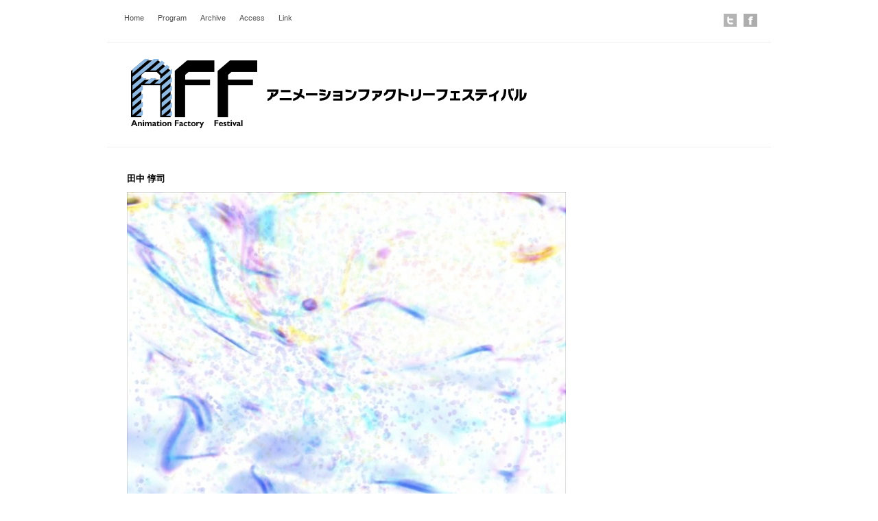

--- FILE ---
content_type: text/html; charset=UTF-8
request_url: http://peas-animation.com/aff_wp/tanaka-atsushi/
body_size: 8096
content:
<!DOCTYPE html PUBLIC "-//W3C//DTD XHTML 1.0 Transitional//EN" "http://www.w3.org/TR/xhtml1/DTD/xhtml1-transitional.dtd">
<html xmlns="http://www.w3.org/1999/xhtml" xmlns:v="urn:schemas-microsoft-com:vml">
<head> 
  <title>田中 惇司 &laquo;  AFF公式サイト</title>          
  <link rel="stylesheet" href="http://peas-animation.com/aff_wp/wp-content/themes/gridportfoliores/style.css" type="text/css" media="screen" title="no title" charset="utf-8"/>
  <meta name="viewport" content="width=device-width, initial-scale=1, maximum-scale=1">
  <!--[if lt IE 9]>
  <script src="http://css3-mediaqueries-js.googlecode.com/svn/trunk/css3-mediaqueries.js"></script>
  <![endif]-->            
   <script src="//ajax.googleapis.com/ajax/libs/jquery/1.6.2/jquery.min.js" type="text/javascript"></script>
<script language="javascript">
$(document).ready(function(){
  // Add the hover handler to the link
  $(".img_hover_trans").hover(
    function(){ // When mouse pointer is above the link
      // Make the image inside link to be transparent
      $(this).find("img").animate(
        {opacity:".5"},
        {duration:300}
      );
    },
    function(){ // When mouse pointer move out of the link
      // Return image to its previous state
      $(this).find("img").animate(
        {opacity:"1"},
        {duration:300}
      );
    }
  );
});
</script>
  <link rel="alternate" type="application/rss+xml" title="AFF公式サイト &raquo; 田中 惇司 のコメントのフィード" href="http://peas-animation.com/aff_wp/tanaka-atsushi/feed/" />
<link rel='stylesheet' id='contact-form-7-css'  href='http://peas-animation.com/aff_wp/wp-content/plugins/contact-form-7/includes/css/styles.css?ver=3.8.1' type='text/css' media='all' />
<link rel='stylesheet' id='gllr_stylesheet-css'  href='http://peas-animation.com/aff_wp/wp-content/plugins/gallery-plugin/css/style.css?ver=3.9.40' type='text/css' media='all' />
<link rel='stylesheet' id='gllr_fancybox_stylesheet-css'  href='http://peas-animation.com/aff_wp/wp-content/plugins/gallery-plugin/fancybox/jquery.fancybox-1.3.4.css?ver=3.9.40' type='text/css' media='all' />
<script type='text/javascript' src='http://peas-animation.com/aff_wp/wp-includes/js/jquery/jquery.js?ver=1.11.0'></script>
<script type='text/javascript' src='http://peas-animation.com/aff_wp/wp-includes/js/jquery/jquery-migrate.min.js?ver=1.2.1'></script>
<script type='text/javascript' src='http://peas-animation.com/aff_wp/wp-content/plugins/gallery-plugin/fancybox/jquery.mousewheel-3.0.4.pack.js?ver=3.9.40'></script>
<script type='text/javascript' src='http://peas-animation.com/aff_wp/wp-content/plugins/gallery-plugin/fancybox/jquery.fancybox-1.3.4.pack.js?ver=3.9.40'></script>
<link rel="EditURI" type="application/rsd+xml" title="RSD" href="http://peas-animation.com/aff_wp/xmlrpc.php?rsd" />
<link rel="wlwmanifest" type="application/wlwmanifest+xml" href="http://peas-animation.com/aff_wp/wp-includes/wlwmanifest.xml" /> 
<link rel='prev' title='田村 専一' href='http://peas-animation.com/aff_wp/tamura-senichi/' />
<link rel='next' title='田中 美奈子' href='http://peas-animation.com/aff_wp/tanaka-minako/' />
<meta name="generator" content="WordPress 3.9.40" />
<link rel='canonical' href='http://peas-animation.com/aff_wp/tanaka-atsushi/' />
<link rel='shortlink' href='http://peas-animation.com/aff_wp/?p=405' />
		<!-- Start ios -->
		<script type="text/javascript">
			(function($){
				$(document).ready( function() {
					$( '#fancybox-overlay' ).css({
						'width' : $(document).width()
					});	
				});	
			})(jQuery);
		</script>
		<!-- End ios -->
		<style type="text/css">.recentcomments a{display:inline !important;padding:0 !important;margin:0 !important;}</style>
<style>.simplemap img{max-width:none !important;padding:0 !important;margin:0 !important;}.staticmap,.staticmap img{max-width:100% !important;height:auto !important;}</style>
</head>
<body>
<div id="main_container">
  <div id="menu_container">
    <ul class="left_list">
      <li><a href="http://peas-animation.com/aff_wp/">Home</a></li>
      <li><a href="program/">Program</a></li>
      <li><a href="archive/">Archive</a></li>
      <li><a href="access/">Access</a></li>
      <li><a href="link/">Link</a></li>
    </ul>
  
  
    <ul class="right_list">
      <li><a href="https://twitter.com/PEAS_animation" target="_blank"><img src="http://peas-animation.com/aff_wp/wp-content/themes/gridportfoliores/images/twitter-icon.png" /></a></li>
      <li><a href="https://www.facebook.com/pages/PEAS-Petit-Animation-Studio/199861513430352" target="_blank"><img src="http://peas-animation.com/aff_wp/wp-content/themes/gridportfoliores/images/facebook-icon.png" /></a></li>
    </ul>
    
    <div class="clear"></div>
  </div><!--//menu_container-->
  
  <div id="header_container">
    <a href="http://peas-animation.com/aff_wp"><img src="http://peas-animation.com/aff_wp/wp-content/uploads/2015/09/logo.png" class="logo" /></a>
    
   
    
    <div class="clear"></div>
  </div><!--//header_container-->
  
  <div id="header_category_container">
    
    <div class="clear"></div>
  </div><!--//header_category_container-->    
  
  <div id="content">


    <div class="single">
    
      
      
        <h1>田中 惇司</h1>
        
        <div class="single_content">
        <p><a href="http://peas-animation.com/aff_wp/wp-content/uploads/2014/06/AF2011_tanakaatsushi_s2lake_201008.jpg"><img class="alignnone size-full wp-image-407" src="http://peas-animation.com/aff_wp/wp-content/uploads/2014/06/AF2011_tanakaatsushi_s2lake_201008.jpg" alt="AF2011_tanakaatsushi_s2lake_201008" width="640" height="480" /></a></p>
<p>s2.lake</p>
<p>1:43</p>
<p>2011</p>
<p>&nbsp;</p>

        </div><!--//single_content-->
        
        <br /><br />
        
        
        
        
        
        <div class="clear"></div>
      
    </div><!--//single-->
    
  </div><!--//content-->
  

  <div id="sidebar">
  
  
  </div><!--//sidebar-->

  

  <div class="clear"></div>

   <div id="footer_container">
    <ul>
      <li><a href="http://www5.ocn.ne.jp/~himecine/" target="_blank"><img src="http://peas-animation.com/aff_wp/wp-content/uploads/2014/06/himeji_cinema_logo.jpg" class="logo" /></a></li>
      <li><a href="http://peas-animation.com/" target="_blank"><img src="http://peas-animation.com/aff_wp/wp-content/uploads/2014/06/banner_studio_mini.jpg" class="logo" /></a></li>
      <li><a href="https://www.facebook.com/pages/PEAS-Petit-Animation-Studio/199861513430352" target="_blank"><img src="http://peas-animation.com/aff_wp/wp-content/uploads/2014/06/banner_Facebook_mini.jpg" class="logo" /></a></li>
      <li><a href="https://twitter.com/PEAS_animation" target="_blank"><img src="http://peas-animation.com/aff_wp/wp-content/uploads/2014/06/banner_twitter_mini.jpg" class="logo" /></a></li>
      <li><a href="http://www.cinepre.biz/" target="_blank"><img src="http://peas-animation.com/aff_wp/wp-content/uploads/2014/06/cinepre_banner.jpg" class="logo" /></a></li>
    </ul>
  </div>

  <div class="clear"></div>

  <div id="footer">Copyright Petit Animation Studio All Rights Reserved.</div>



</div><!--//main_container-->



<script type='text/javascript' src='http://peas-animation.com/aff_wp/wp-content/plugins/contact-form-7/includes/js/jquery.form.min.js?ver=3.50.0-2014.02.05'></script>
<script type='text/javascript'>
/* <![CDATA[ */
var _wpcf7 = {"loaderUrl":"http:\/\/peas-animation.com\/aff_wp\/wp-content\/plugins\/contact-form-7\/images\/ajax-loader.gif","sending":"\u9001\u4fe1\u4e2d ..."};
/* ]]> */
</script>
<script type='text/javascript' src='http://peas-animation.com/aff_wp/wp-content/plugins/contact-form-7/includes/js/scripts.js?ver=3.8.1'></script>

</body>

</html>

--- FILE ---
content_type: text/css
request_url: http://peas-animation.com/aff_wp/wp-content/themes/gridportfoliores/style.css
body_size: 6438
content:
/*

Theme Name: Grid Portfolio Responsive

Theme URI: http://www.dessign.net/gridportfolio

Description: Grid Portfolio Theme for WordPress is stylish, customizable, simple, and readable. Perfect for any illustrator or graphic designer. 

Version: 3.0

Author: Marios Lublinski

Author URI: http://www.dessign.net

Tags: 2 column theme, white, clean



*/



/* Global */



* { margin: 0; padding: 0; }

body { background-color: #fff; font-size: 12px; font-family: arial, georgia, verdana; }

#main_container { width: 968px; background-color: #fff; margin: 0 auto; }

.clear { clear: both; }

h1,h2,h3,p { margin: 10px 0; }

h3 { font-size: 11px; color:#525252; }

.left { float: left; }

.right { float: right; }

a { color: #525252; text-decoration: none; }

a:hover { text-decoration:underline; }

img { border: none; }

img.centered {
	display: block;
	margin-left: auto;
	margin-right: auto;
	}

img.alignright {
	padding: 4px;
	margin: 0 0 2px 7px;
	display: inline;
	}

img.alignleft {
	padding: 4px;
	margin: 0 7px 2px 0;
	display: inline;
	}

.alignright {
	float: right;
	}

.alignleft {
	float: left
	}


/* Header */



#menu_container { width: 938px; padding: 20px 15px; border-bottom: 1px solid #eee; }

#menu_container ul { list-style-type: none; }

#menu_container ul li { float: left; margin: 0 10px; font-size: 11px; }

#menu_container .left_list { float: left; }

#menu_container .right_list { float: right; }

#menu_container .right_list li { margin: 0 5px; }



#header_container { width: 953px; padding: 20px 0px 20px 15px; border-bottom: 1px solid #eee; }

.logo { float: left; }

#header_container .right_text { float: right; background-color:#afafaf; font-size: 15px; color: #fff; padding: 5px; font-weight: normal; }



#header_category_container { width: 910px; background-color: #fff; padding: 1px 29px; color: #fff; margin-top: 5px; margin-bottom: 5px; }

#header_category_container ul { list-style-type: none; }

#header_category_container ul li { float: left; margin-right: 20px; font-size: 15px; font-weight: normal; }

#header_category_container ul li a { color: #fff; }





#featured_home_top { width: 910px; padding: 1px 29px;}

#featured_home_top .home_top_box { width: 284px; float: left; margin-right: 25px; }

#featured_home_top .home_top_box img { width: 284px; height: 176px; }

#featured_home_top .last { margin-right: 0px; }



/** Content **/



#content { width: 968px; float: left; margin-top: 15px; }



#content .featured_box { width: 250px; float: left; margin-right: 50px; color:#afafaf; }

#content .featured_box img { width: 240px; height: 250px; }

#content .featured_box p { font-size: 11px; color:#afafaf; }

#content .last { margin-right: 0px; }

#content .first { margin-left: 61px; }



#content .single { padding-left: 29px; width: 920px; }

#content .single h1 { font-size: 13px; }



#content .post_divider { width: 100%; height: 2px; border-bottom: 1px solid #eee; margin: 30px 0; }

.nav_container { width: 880px; margin: 15px 0; padding: 0 10px; }



/** Footer **/

#footer_container { width: 958px; padding: 5px 5px; text-align: right; border-top: 1px solid #eee; color:#afafaf; text-align: center; position: relative; overflow: hidden;}

#footer_container ul { list-style-type: none; }

#footer_container ul li { float: left; margin: 0 10px; }

#footer { width: 958px; padding: 5px 5px; text-align: right; border-top: 1px solid #eee; color:#afafaf; }



/* for tablet */



@media only screen and (min-width: 768px) and (max-width: 959px) {



#main_container { width: 728px; }

#menu_container { width: 698px; padding: 20px 15px; border-bottom: 1px solid #eee; }



#header_container { width: 713px; padding: 20px 0px 20px 15px; border-bottom: 1px solid #eee; }

#header_category_container { width: 670px; padding: 1px 29px; }



#featured_home_top { width: 670px; padding: 1px 29px;}

#content { width: 728px; float: left; margin-top: 15px; }

.tablet_clear { clear: both; }

.home_posts .clear { clear: none; }

.post_divider { display: none; }

.tablet_post_divider { width: 100%; height: 2px; border-bottom: 1px solid #eee; margin: 30px 0; }



.nav_container { width: auto; margin: 15px 0; padding: 0 10px; }



#content .featured_box { margin-left: 61px; }

#content .tab_right { float: right; margin-right: 45px; margin-left: 0; }



#content .single { padding-left: 29px; width: 670px; }

#content .single .single_content img { max-width: 670px; height: inherit; }



#sidebar { display: none; }

#footer_container { width: 718px; padding: 5px 5px; text-align: center; position: relative; overflow: hidden;}

#footer_container ul { list-style-type: none; }

#footer_container ul li { float: left; margin: 0 10px; }

#footer { width: 718px; padding: 5px 5px; }



}







/* for mobile */



@media screen and (max-width: 480px) {



#main_container { width: 320px; }

#menu_container { width: 290px; padding: 20px 15px; border-bottom: 1px solid #eee; }



#header_container { width: 300px; padding: 20px 10px 20px 10px; border-bottom: 1px solid #eee; }

.logo { max-width: 300px; height: inherit; }

#header_category_container { width: 300px; padding: 1px 10px; }



#featured_home_top { width: 300px; padding: 1px 10px;}

#content { width: 320px; float: none; margin-top: 15px; margin: 0 auto; }

.right_list { display: none; }



#featured_home_top .home_top_box { width: 284px; float: none; margin: 0 auto; }

#featured_home_top .home_top_box img { width: 284px; height: 176px; }



#content .featured_box { width: 250px; float: none; margin: 0 auto 25px; }

#content .featured_box img { width: 240px; height: 250px; }

#content .first { margin-left: auto; }



#content .post_divider { display: none; }



#content .single { padding: 0; width: 300px; margin: 0 auto; float: none; }

#content .single .single_content img { max-width: 300px; height: inherit; }

#commentform textarea { width: 280px; }



.nav_container { width: auto; margin: 15px 0; padding: 0 10px; }

#footer_container { width: 300px; padding: 10px 10px}

#footer_container ul { list-style-type: none; }

#footer_container ul li { margin: 10px 90px; }

#footer { width: 300px;}



}

--- FILE ---
content_type: text/css
request_url: http://peas-animation.com/aff_wp/wp-content/plugins/gallery-plugin/css/style.css?ver=3.9.40
body_size: 3913
content:
#adminmenu #menu-posts-gallery:hover div.wp-menu-image:before,
#adminmenu #menu-posts-gallery.wp-has-current-submenu div.wp-menu-image:before,
#adminmenu #menu-posts-gallery div.wp-menu-image:before {
    background: url("../images/menu_single.png") no-repeat scroll center 8px transparent;
    content: '';
}
#adminmenu #menu-posts-gallery.wp-not-current-submenu div.wp-menu-image {
    opacity: 0.7;
}
/*
* styles for gallery page
*/
ul.gallery {
	list-style: none outside none;
}
.gallery_box_single .gallery.clearfix {
    display: table;
    margin: 0 auto;
}
.gallery_box ul {
	list-style: none outside none !important;
	margin:0;
}
.gallery_box li {
	padding: 10px 10px 0 0;
	clear: both;
    list-style: none;
}
.gallery_box li img {
	padding: 5px;
	margin:0 10px 10px 0;
	float:left;
	border: 1px solid #BDBDBD;
}
.gallery_box p {
	margin-bottom:0px;
}
.gallery_detail_box {
	float:left;
}
.gallery_box .gallery_detail_box p.title {
	color: #000000;
    line-height: 1.5em;
    margin: 0 0 10px;
	font-weight: bold;
}
.clear {
	clear:both;
	height:0;
}
.gllr_image_text {
	width:150px;
}
.gllr_link_text, .gllr_image_alt_tag {
	width:170px;
}
.gllr_order_text {
	width:20px;
}
.gallery .gllr_image_block {
	float: left;
}
#content .gallery .gllr_image_block a img {
    border: 10px solid #F1F1F1;
	margin-top: 0;
    box-sizing: content-box;
    -moz-box-sizing: content-box; /*Firefox 1-3*/
    -webkit-box-sizing: content-box; /* Safari */
}
#Upload-File .gllr_order_message{
	padding-bottom:10px;
}
#Upload-File .gallery .gllr_image_block {
    float: left;
}
#Upload-File .gallery .gllr_border_image {
    border: 1px solid #BDBDBD;
}
#Upload-File .gallery .gllr_border_image img {
    padding:10px;
}
#Upload-File .gallery .small_text{
	font-size: 10px;
	color: grey;
}
.gallery .delete {
	padding-top: 2px;
	text-align: center;
}
#content .gallery_box_single .gallery .gllr_image_block p {
	border: 1px solid #BDBDBD;
    margin: 5px 6px 0 0;
	padding: 0;
}
.gllr_single_image_text {
	font-size: 12px;
	color: #888;
}
.gllr_image_row {
	clear: both;
}
.gallery li {
    float: left;
	margin: 5px 6px 10px 0;
}
.gallery .gllr_image_container {
    border: 1px solid #BDBDBD;
}
.gallery .delete {
	padding-top: 2px;
	text-align: center;
}
.pp_social {
	display: none;
}
#gllr_form_image_size .gllr_width_labels label {
	min-width: 115px;
	float: left;
	margin-right: 5px;
}
#gllr_form_image_size input[type="radio"] {
	float: left;
	position: relative;
	top: 5px;
	margin-right: 5px;
}
#gllr_form_image_size .label_radio {
	width: 540px;
	cursor: default;
}
#gllr_border_images_color_small {
	background: none repeat scroll 0 0 transparent;
    box-shadow: 0 9px 0 rgba(255, 255, 255, 0.1) inset;
    border: 1px solid #CCC;
    display: inline-block;
    height: 20px;
    position: relative;
    vertical-align: middle;
    width: 20px;
	top: -2px;
}
#fancybox-wrap {
    box-sizing: content-box;
    -moz-box-sizing: content-box; /*Firefox 1-3*/
    -webkit-box-sizing: content-box; /* Safari */
}
#fancybox-wrap * {
    box-sizing: content-box;
    -moz-box-sizing: content-box; /*Firefox 1-3*/
    -webkit-box-sizing: content-box; /* Safari */
}
.gllr_image_block img {
    border-style: solid;
}
.minicolors input {
    height: 22px !important;
}
#gllr_loader,
#gllr_img_loader {
    float: left;
    position: relative;
    display: none;
}
#ajax_update_postmeta,
#ajax_update_images {
    float: left;
}
#gllr_date_additional_field, #gllr_link_additional_field, 
#gllr_shrdescription_additional_field, #gllr_description_additional_field,
#gllr_svn_additional_field, #gllr_executor_additional_field,
#gllr_technologies_additional_field {
    float: left;
    position: relative;
    top: 2px;
    margin-right: 3px;
}